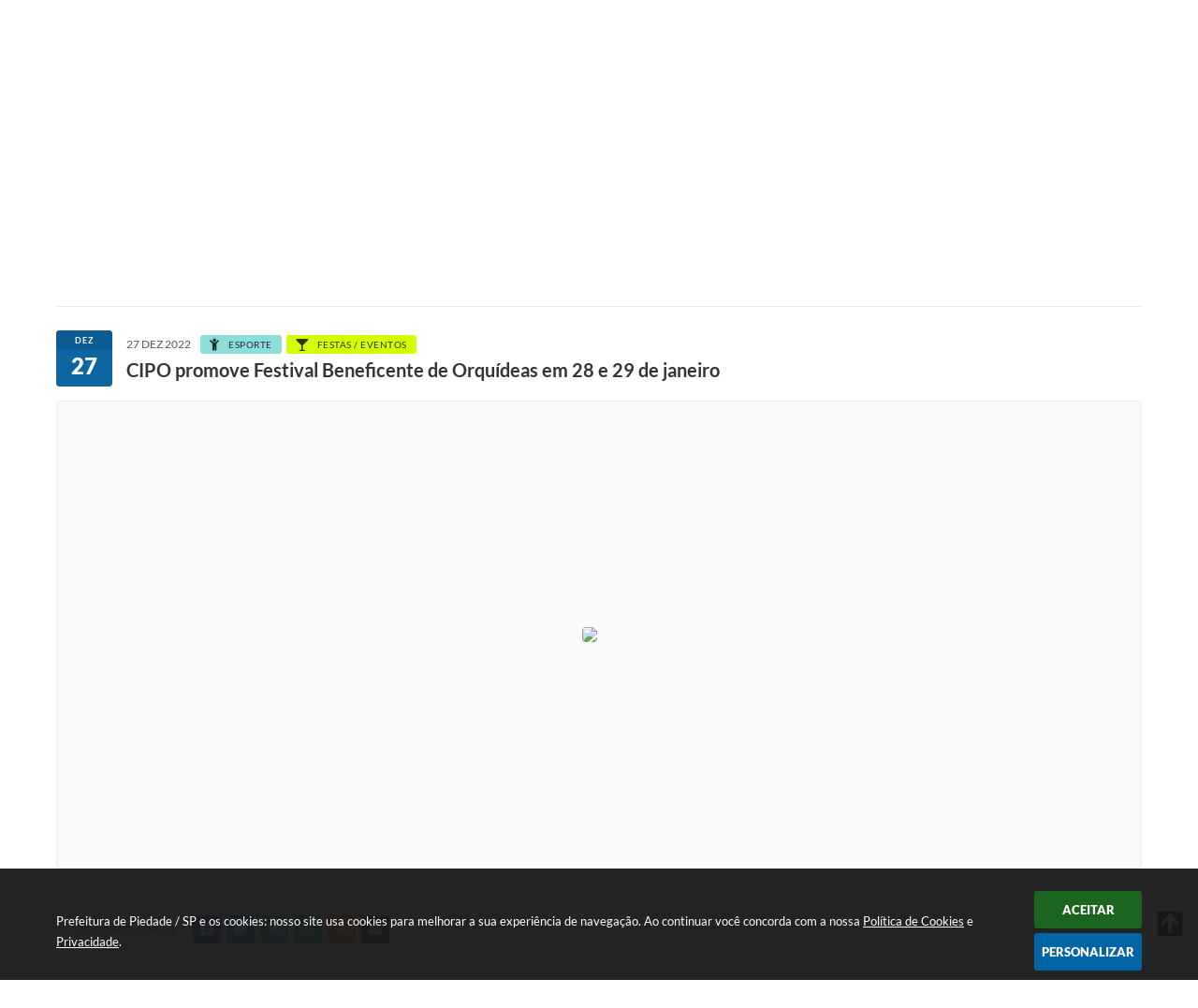

--- FILE ---
content_type: text/html; charset=utf-8
request_url: https://www.google.com/recaptcha/api2/anchor?ar=1&k=6Lcg5gwUAAAAAFTAwOeaiRgV05MYvrWdi1U8jIwI&co=aHR0cHM6Ly93d3cucGllZGFkZS5zcC5nb3YuYnI6NDQz&hl=en&v=PoyoqOPhxBO7pBk68S4YbpHZ&size=normal&anchor-ms=20000&execute-ms=30000&cb=jj941sgnkj7g
body_size: 49153
content:
<!DOCTYPE HTML><html dir="ltr" lang="en"><head><meta http-equiv="Content-Type" content="text/html; charset=UTF-8">
<meta http-equiv="X-UA-Compatible" content="IE=edge">
<title>reCAPTCHA</title>
<style type="text/css">
/* cyrillic-ext */
@font-face {
  font-family: 'Roboto';
  font-style: normal;
  font-weight: 400;
  font-stretch: 100%;
  src: url(//fonts.gstatic.com/s/roboto/v48/KFO7CnqEu92Fr1ME7kSn66aGLdTylUAMa3GUBHMdazTgWw.woff2) format('woff2');
  unicode-range: U+0460-052F, U+1C80-1C8A, U+20B4, U+2DE0-2DFF, U+A640-A69F, U+FE2E-FE2F;
}
/* cyrillic */
@font-face {
  font-family: 'Roboto';
  font-style: normal;
  font-weight: 400;
  font-stretch: 100%;
  src: url(//fonts.gstatic.com/s/roboto/v48/KFO7CnqEu92Fr1ME7kSn66aGLdTylUAMa3iUBHMdazTgWw.woff2) format('woff2');
  unicode-range: U+0301, U+0400-045F, U+0490-0491, U+04B0-04B1, U+2116;
}
/* greek-ext */
@font-face {
  font-family: 'Roboto';
  font-style: normal;
  font-weight: 400;
  font-stretch: 100%;
  src: url(//fonts.gstatic.com/s/roboto/v48/KFO7CnqEu92Fr1ME7kSn66aGLdTylUAMa3CUBHMdazTgWw.woff2) format('woff2');
  unicode-range: U+1F00-1FFF;
}
/* greek */
@font-face {
  font-family: 'Roboto';
  font-style: normal;
  font-weight: 400;
  font-stretch: 100%;
  src: url(//fonts.gstatic.com/s/roboto/v48/KFO7CnqEu92Fr1ME7kSn66aGLdTylUAMa3-UBHMdazTgWw.woff2) format('woff2');
  unicode-range: U+0370-0377, U+037A-037F, U+0384-038A, U+038C, U+038E-03A1, U+03A3-03FF;
}
/* math */
@font-face {
  font-family: 'Roboto';
  font-style: normal;
  font-weight: 400;
  font-stretch: 100%;
  src: url(//fonts.gstatic.com/s/roboto/v48/KFO7CnqEu92Fr1ME7kSn66aGLdTylUAMawCUBHMdazTgWw.woff2) format('woff2');
  unicode-range: U+0302-0303, U+0305, U+0307-0308, U+0310, U+0312, U+0315, U+031A, U+0326-0327, U+032C, U+032F-0330, U+0332-0333, U+0338, U+033A, U+0346, U+034D, U+0391-03A1, U+03A3-03A9, U+03B1-03C9, U+03D1, U+03D5-03D6, U+03F0-03F1, U+03F4-03F5, U+2016-2017, U+2034-2038, U+203C, U+2040, U+2043, U+2047, U+2050, U+2057, U+205F, U+2070-2071, U+2074-208E, U+2090-209C, U+20D0-20DC, U+20E1, U+20E5-20EF, U+2100-2112, U+2114-2115, U+2117-2121, U+2123-214F, U+2190, U+2192, U+2194-21AE, U+21B0-21E5, U+21F1-21F2, U+21F4-2211, U+2213-2214, U+2216-22FF, U+2308-230B, U+2310, U+2319, U+231C-2321, U+2336-237A, U+237C, U+2395, U+239B-23B7, U+23D0, U+23DC-23E1, U+2474-2475, U+25AF, U+25B3, U+25B7, U+25BD, U+25C1, U+25CA, U+25CC, U+25FB, U+266D-266F, U+27C0-27FF, U+2900-2AFF, U+2B0E-2B11, U+2B30-2B4C, U+2BFE, U+3030, U+FF5B, U+FF5D, U+1D400-1D7FF, U+1EE00-1EEFF;
}
/* symbols */
@font-face {
  font-family: 'Roboto';
  font-style: normal;
  font-weight: 400;
  font-stretch: 100%;
  src: url(//fonts.gstatic.com/s/roboto/v48/KFO7CnqEu92Fr1ME7kSn66aGLdTylUAMaxKUBHMdazTgWw.woff2) format('woff2');
  unicode-range: U+0001-000C, U+000E-001F, U+007F-009F, U+20DD-20E0, U+20E2-20E4, U+2150-218F, U+2190, U+2192, U+2194-2199, U+21AF, U+21E6-21F0, U+21F3, U+2218-2219, U+2299, U+22C4-22C6, U+2300-243F, U+2440-244A, U+2460-24FF, U+25A0-27BF, U+2800-28FF, U+2921-2922, U+2981, U+29BF, U+29EB, U+2B00-2BFF, U+4DC0-4DFF, U+FFF9-FFFB, U+10140-1018E, U+10190-1019C, U+101A0, U+101D0-101FD, U+102E0-102FB, U+10E60-10E7E, U+1D2C0-1D2D3, U+1D2E0-1D37F, U+1F000-1F0FF, U+1F100-1F1AD, U+1F1E6-1F1FF, U+1F30D-1F30F, U+1F315, U+1F31C, U+1F31E, U+1F320-1F32C, U+1F336, U+1F378, U+1F37D, U+1F382, U+1F393-1F39F, U+1F3A7-1F3A8, U+1F3AC-1F3AF, U+1F3C2, U+1F3C4-1F3C6, U+1F3CA-1F3CE, U+1F3D4-1F3E0, U+1F3ED, U+1F3F1-1F3F3, U+1F3F5-1F3F7, U+1F408, U+1F415, U+1F41F, U+1F426, U+1F43F, U+1F441-1F442, U+1F444, U+1F446-1F449, U+1F44C-1F44E, U+1F453, U+1F46A, U+1F47D, U+1F4A3, U+1F4B0, U+1F4B3, U+1F4B9, U+1F4BB, U+1F4BF, U+1F4C8-1F4CB, U+1F4D6, U+1F4DA, U+1F4DF, U+1F4E3-1F4E6, U+1F4EA-1F4ED, U+1F4F7, U+1F4F9-1F4FB, U+1F4FD-1F4FE, U+1F503, U+1F507-1F50B, U+1F50D, U+1F512-1F513, U+1F53E-1F54A, U+1F54F-1F5FA, U+1F610, U+1F650-1F67F, U+1F687, U+1F68D, U+1F691, U+1F694, U+1F698, U+1F6AD, U+1F6B2, U+1F6B9-1F6BA, U+1F6BC, U+1F6C6-1F6CF, U+1F6D3-1F6D7, U+1F6E0-1F6EA, U+1F6F0-1F6F3, U+1F6F7-1F6FC, U+1F700-1F7FF, U+1F800-1F80B, U+1F810-1F847, U+1F850-1F859, U+1F860-1F887, U+1F890-1F8AD, U+1F8B0-1F8BB, U+1F8C0-1F8C1, U+1F900-1F90B, U+1F93B, U+1F946, U+1F984, U+1F996, U+1F9E9, U+1FA00-1FA6F, U+1FA70-1FA7C, U+1FA80-1FA89, U+1FA8F-1FAC6, U+1FACE-1FADC, U+1FADF-1FAE9, U+1FAF0-1FAF8, U+1FB00-1FBFF;
}
/* vietnamese */
@font-face {
  font-family: 'Roboto';
  font-style: normal;
  font-weight: 400;
  font-stretch: 100%;
  src: url(//fonts.gstatic.com/s/roboto/v48/KFO7CnqEu92Fr1ME7kSn66aGLdTylUAMa3OUBHMdazTgWw.woff2) format('woff2');
  unicode-range: U+0102-0103, U+0110-0111, U+0128-0129, U+0168-0169, U+01A0-01A1, U+01AF-01B0, U+0300-0301, U+0303-0304, U+0308-0309, U+0323, U+0329, U+1EA0-1EF9, U+20AB;
}
/* latin-ext */
@font-face {
  font-family: 'Roboto';
  font-style: normal;
  font-weight: 400;
  font-stretch: 100%;
  src: url(//fonts.gstatic.com/s/roboto/v48/KFO7CnqEu92Fr1ME7kSn66aGLdTylUAMa3KUBHMdazTgWw.woff2) format('woff2');
  unicode-range: U+0100-02BA, U+02BD-02C5, U+02C7-02CC, U+02CE-02D7, U+02DD-02FF, U+0304, U+0308, U+0329, U+1D00-1DBF, U+1E00-1E9F, U+1EF2-1EFF, U+2020, U+20A0-20AB, U+20AD-20C0, U+2113, U+2C60-2C7F, U+A720-A7FF;
}
/* latin */
@font-face {
  font-family: 'Roboto';
  font-style: normal;
  font-weight: 400;
  font-stretch: 100%;
  src: url(//fonts.gstatic.com/s/roboto/v48/KFO7CnqEu92Fr1ME7kSn66aGLdTylUAMa3yUBHMdazQ.woff2) format('woff2');
  unicode-range: U+0000-00FF, U+0131, U+0152-0153, U+02BB-02BC, U+02C6, U+02DA, U+02DC, U+0304, U+0308, U+0329, U+2000-206F, U+20AC, U+2122, U+2191, U+2193, U+2212, U+2215, U+FEFF, U+FFFD;
}
/* cyrillic-ext */
@font-face {
  font-family: 'Roboto';
  font-style: normal;
  font-weight: 500;
  font-stretch: 100%;
  src: url(//fonts.gstatic.com/s/roboto/v48/KFO7CnqEu92Fr1ME7kSn66aGLdTylUAMa3GUBHMdazTgWw.woff2) format('woff2');
  unicode-range: U+0460-052F, U+1C80-1C8A, U+20B4, U+2DE0-2DFF, U+A640-A69F, U+FE2E-FE2F;
}
/* cyrillic */
@font-face {
  font-family: 'Roboto';
  font-style: normal;
  font-weight: 500;
  font-stretch: 100%;
  src: url(//fonts.gstatic.com/s/roboto/v48/KFO7CnqEu92Fr1ME7kSn66aGLdTylUAMa3iUBHMdazTgWw.woff2) format('woff2');
  unicode-range: U+0301, U+0400-045F, U+0490-0491, U+04B0-04B1, U+2116;
}
/* greek-ext */
@font-face {
  font-family: 'Roboto';
  font-style: normal;
  font-weight: 500;
  font-stretch: 100%;
  src: url(//fonts.gstatic.com/s/roboto/v48/KFO7CnqEu92Fr1ME7kSn66aGLdTylUAMa3CUBHMdazTgWw.woff2) format('woff2');
  unicode-range: U+1F00-1FFF;
}
/* greek */
@font-face {
  font-family: 'Roboto';
  font-style: normal;
  font-weight: 500;
  font-stretch: 100%;
  src: url(//fonts.gstatic.com/s/roboto/v48/KFO7CnqEu92Fr1ME7kSn66aGLdTylUAMa3-UBHMdazTgWw.woff2) format('woff2');
  unicode-range: U+0370-0377, U+037A-037F, U+0384-038A, U+038C, U+038E-03A1, U+03A3-03FF;
}
/* math */
@font-face {
  font-family: 'Roboto';
  font-style: normal;
  font-weight: 500;
  font-stretch: 100%;
  src: url(//fonts.gstatic.com/s/roboto/v48/KFO7CnqEu92Fr1ME7kSn66aGLdTylUAMawCUBHMdazTgWw.woff2) format('woff2');
  unicode-range: U+0302-0303, U+0305, U+0307-0308, U+0310, U+0312, U+0315, U+031A, U+0326-0327, U+032C, U+032F-0330, U+0332-0333, U+0338, U+033A, U+0346, U+034D, U+0391-03A1, U+03A3-03A9, U+03B1-03C9, U+03D1, U+03D5-03D6, U+03F0-03F1, U+03F4-03F5, U+2016-2017, U+2034-2038, U+203C, U+2040, U+2043, U+2047, U+2050, U+2057, U+205F, U+2070-2071, U+2074-208E, U+2090-209C, U+20D0-20DC, U+20E1, U+20E5-20EF, U+2100-2112, U+2114-2115, U+2117-2121, U+2123-214F, U+2190, U+2192, U+2194-21AE, U+21B0-21E5, U+21F1-21F2, U+21F4-2211, U+2213-2214, U+2216-22FF, U+2308-230B, U+2310, U+2319, U+231C-2321, U+2336-237A, U+237C, U+2395, U+239B-23B7, U+23D0, U+23DC-23E1, U+2474-2475, U+25AF, U+25B3, U+25B7, U+25BD, U+25C1, U+25CA, U+25CC, U+25FB, U+266D-266F, U+27C0-27FF, U+2900-2AFF, U+2B0E-2B11, U+2B30-2B4C, U+2BFE, U+3030, U+FF5B, U+FF5D, U+1D400-1D7FF, U+1EE00-1EEFF;
}
/* symbols */
@font-face {
  font-family: 'Roboto';
  font-style: normal;
  font-weight: 500;
  font-stretch: 100%;
  src: url(//fonts.gstatic.com/s/roboto/v48/KFO7CnqEu92Fr1ME7kSn66aGLdTylUAMaxKUBHMdazTgWw.woff2) format('woff2');
  unicode-range: U+0001-000C, U+000E-001F, U+007F-009F, U+20DD-20E0, U+20E2-20E4, U+2150-218F, U+2190, U+2192, U+2194-2199, U+21AF, U+21E6-21F0, U+21F3, U+2218-2219, U+2299, U+22C4-22C6, U+2300-243F, U+2440-244A, U+2460-24FF, U+25A0-27BF, U+2800-28FF, U+2921-2922, U+2981, U+29BF, U+29EB, U+2B00-2BFF, U+4DC0-4DFF, U+FFF9-FFFB, U+10140-1018E, U+10190-1019C, U+101A0, U+101D0-101FD, U+102E0-102FB, U+10E60-10E7E, U+1D2C0-1D2D3, U+1D2E0-1D37F, U+1F000-1F0FF, U+1F100-1F1AD, U+1F1E6-1F1FF, U+1F30D-1F30F, U+1F315, U+1F31C, U+1F31E, U+1F320-1F32C, U+1F336, U+1F378, U+1F37D, U+1F382, U+1F393-1F39F, U+1F3A7-1F3A8, U+1F3AC-1F3AF, U+1F3C2, U+1F3C4-1F3C6, U+1F3CA-1F3CE, U+1F3D4-1F3E0, U+1F3ED, U+1F3F1-1F3F3, U+1F3F5-1F3F7, U+1F408, U+1F415, U+1F41F, U+1F426, U+1F43F, U+1F441-1F442, U+1F444, U+1F446-1F449, U+1F44C-1F44E, U+1F453, U+1F46A, U+1F47D, U+1F4A3, U+1F4B0, U+1F4B3, U+1F4B9, U+1F4BB, U+1F4BF, U+1F4C8-1F4CB, U+1F4D6, U+1F4DA, U+1F4DF, U+1F4E3-1F4E6, U+1F4EA-1F4ED, U+1F4F7, U+1F4F9-1F4FB, U+1F4FD-1F4FE, U+1F503, U+1F507-1F50B, U+1F50D, U+1F512-1F513, U+1F53E-1F54A, U+1F54F-1F5FA, U+1F610, U+1F650-1F67F, U+1F687, U+1F68D, U+1F691, U+1F694, U+1F698, U+1F6AD, U+1F6B2, U+1F6B9-1F6BA, U+1F6BC, U+1F6C6-1F6CF, U+1F6D3-1F6D7, U+1F6E0-1F6EA, U+1F6F0-1F6F3, U+1F6F7-1F6FC, U+1F700-1F7FF, U+1F800-1F80B, U+1F810-1F847, U+1F850-1F859, U+1F860-1F887, U+1F890-1F8AD, U+1F8B0-1F8BB, U+1F8C0-1F8C1, U+1F900-1F90B, U+1F93B, U+1F946, U+1F984, U+1F996, U+1F9E9, U+1FA00-1FA6F, U+1FA70-1FA7C, U+1FA80-1FA89, U+1FA8F-1FAC6, U+1FACE-1FADC, U+1FADF-1FAE9, U+1FAF0-1FAF8, U+1FB00-1FBFF;
}
/* vietnamese */
@font-face {
  font-family: 'Roboto';
  font-style: normal;
  font-weight: 500;
  font-stretch: 100%;
  src: url(//fonts.gstatic.com/s/roboto/v48/KFO7CnqEu92Fr1ME7kSn66aGLdTylUAMa3OUBHMdazTgWw.woff2) format('woff2');
  unicode-range: U+0102-0103, U+0110-0111, U+0128-0129, U+0168-0169, U+01A0-01A1, U+01AF-01B0, U+0300-0301, U+0303-0304, U+0308-0309, U+0323, U+0329, U+1EA0-1EF9, U+20AB;
}
/* latin-ext */
@font-face {
  font-family: 'Roboto';
  font-style: normal;
  font-weight: 500;
  font-stretch: 100%;
  src: url(//fonts.gstatic.com/s/roboto/v48/KFO7CnqEu92Fr1ME7kSn66aGLdTylUAMa3KUBHMdazTgWw.woff2) format('woff2');
  unicode-range: U+0100-02BA, U+02BD-02C5, U+02C7-02CC, U+02CE-02D7, U+02DD-02FF, U+0304, U+0308, U+0329, U+1D00-1DBF, U+1E00-1E9F, U+1EF2-1EFF, U+2020, U+20A0-20AB, U+20AD-20C0, U+2113, U+2C60-2C7F, U+A720-A7FF;
}
/* latin */
@font-face {
  font-family: 'Roboto';
  font-style: normal;
  font-weight: 500;
  font-stretch: 100%;
  src: url(//fonts.gstatic.com/s/roboto/v48/KFO7CnqEu92Fr1ME7kSn66aGLdTylUAMa3yUBHMdazQ.woff2) format('woff2');
  unicode-range: U+0000-00FF, U+0131, U+0152-0153, U+02BB-02BC, U+02C6, U+02DA, U+02DC, U+0304, U+0308, U+0329, U+2000-206F, U+20AC, U+2122, U+2191, U+2193, U+2212, U+2215, U+FEFF, U+FFFD;
}
/* cyrillic-ext */
@font-face {
  font-family: 'Roboto';
  font-style: normal;
  font-weight: 900;
  font-stretch: 100%;
  src: url(//fonts.gstatic.com/s/roboto/v48/KFO7CnqEu92Fr1ME7kSn66aGLdTylUAMa3GUBHMdazTgWw.woff2) format('woff2');
  unicode-range: U+0460-052F, U+1C80-1C8A, U+20B4, U+2DE0-2DFF, U+A640-A69F, U+FE2E-FE2F;
}
/* cyrillic */
@font-face {
  font-family: 'Roboto';
  font-style: normal;
  font-weight: 900;
  font-stretch: 100%;
  src: url(//fonts.gstatic.com/s/roboto/v48/KFO7CnqEu92Fr1ME7kSn66aGLdTylUAMa3iUBHMdazTgWw.woff2) format('woff2');
  unicode-range: U+0301, U+0400-045F, U+0490-0491, U+04B0-04B1, U+2116;
}
/* greek-ext */
@font-face {
  font-family: 'Roboto';
  font-style: normal;
  font-weight: 900;
  font-stretch: 100%;
  src: url(//fonts.gstatic.com/s/roboto/v48/KFO7CnqEu92Fr1ME7kSn66aGLdTylUAMa3CUBHMdazTgWw.woff2) format('woff2');
  unicode-range: U+1F00-1FFF;
}
/* greek */
@font-face {
  font-family: 'Roboto';
  font-style: normal;
  font-weight: 900;
  font-stretch: 100%;
  src: url(//fonts.gstatic.com/s/roboto/v48/KFO7CnqEu92Fr1ME7kSn66aGLdTylUAMa3-UBHMdazTgWw.woff2) format('woff2');
  unicode-range: U+0370-0377, U+037A-037F, U+0384-038A, U+038C, U+038E-03A1, U+03A3-03FF;
}
/* math */
@font-face {
  font-family: 'Roboto';
  font-style: normal;
  font-weight: 900;
  font-stretch: 100%;
  src: url(//fonts.gstatic.com/s/roboto/v48/KFO7CnqEu92Fr1ME7kSn66aGLdTylUAMawCUBHMdazTgWw.woff2) format('woff2');
  unicode-range: U+0302-0303, U+0305, U+0307-0308, U+0310, U+0312, U+0315, U+031A, U+0326-0327, U+032C, U+032F-0330, U+0332-0333, U+0338, U+033A, U+0346, U+034D, U+0391-03A1, U+03A3-03A9, U+03B1-03C9, U+03D1, U+03D5-03D6, U+03F0-03F1, U+03F4-03F5, U+2016-2017, U+2034-2038, U+203C, U+2040, U+2043, U+2047, U+2050, U+2057, U+205F, U+2070-2071, U+2074-208E, U+2090-209C, U+20D0-20DC, U+20E1, U+20E5-20EF, U+2100-2112, U+2114-2115, U+2117-2121, U+2123-214F, U+2190, U+2192, U+2194-21AE, U+21B0-21E5, U+21F1-21F2, U+21F4-2211, U+2213-2214, U+2216-22FF, U+2308-230B, U+2310, U+2319, U+231C-2321, U+2336-237A, U+237C, U+2395, U+239B-23B7, U+23D0, U+23DC-23E1, U+2474-2475, U+25AF, U+25B3, U+25B7, U+25BD, U+25C1, U+25CA, U+25CC, U+25FB, U+266D-266F, U+27C0-27FF, U+2900-2AFF, U+2B0E-2B11, U+2B30-2B4C, U+2BFE, U+3030, U+FF5B, U+FF5D, U+1D400-1D7FF, U+1EE00-1EEFF;
}
/* symbols */
@font-face {
  font-family: 'Roboto';
  font-style: normal;
  font-weight: 900;
  font-stretch: 100%;
  src: url(//fonts.gstatic.com/s/roboto/v48/KFO7CnqEu92Fr1ME7kSn66aGLdTylUAMaxKUBHMdazTgWw.woff2) format('woff2');
  unicode-range: U+0001-000C, U+000E-001F, U+007F-009F, U+20DD-20E0, U+20E2-20E4, U+2150-218F, U+2190, U+2192, U+2194-2199, U+21AF, U+21E6-21F0, U+21F3, U+2218-2219, U+2299, U+22C4-22C6, U+2300-243F, U+2440-244A, U+2460-24FF, U+25A0-27BF, U+2800-28FF, U+2921-2922, U+2981, U+29BF, U+29EB, U+2B00-2BFF, U+4DC0-4DFF, U+FFF9-FFFB, U+10140-1018E, U+10190-1019C, U+101A0, U+101D0-101FD, U+102E0-102FB, U+10E60-10E7E, U+1D2C0-1D2D3, U+1D2E0-1D37F, U+1F000-1F0FF, U+1F100-1F1AD, U+1F1E6-1F1FF, U+1F30D-1F30F, U+1F315, U+1F31C, U+1F31E, U+1F320-1F32C, U+1F336, U+1F378, U+1F37D, U+1F382, U+1F393-1F39F, U+1F3A7-1F3A8, U+1F3AC-1F3AF, U+1F3C2, U+1F3C4-1F3C6, U+1F3CA-1F3CE, U+1F3D4-1F3E0, U+1F3ED, U+1F3F1-1F3F3, U+1F3F5-1F3F7, U+1F408, U+1F415, U+1F41F, U+1F426, U+1F43F, U+1F441-1F442, U+1F444, U+1F446-1F449, U+1F44C-1F44E, U+1F453, U+1F46A, U+1F47D, U+1F4A3, U+1F4B0, U+1F4B3, U+1F4B9, U+1F4BB, U+1F4BF, U+1F4C8-1F4CB, U+1F4D6, U+1F4DA, U+1F4DF, U+1F4E3-1F4E6, U+1F4EA-1F4ED, U+1F4F7, U+1F4F9-1F4FB, U+1F4FD-1F4FE, U+1F503, U+1F507-1F50B, U+1F50D, U+1F512-1F513, U+1F53E-1F54A, U+1F54F-1F5FA, U+1F610, U+1F650-1F67F, U+1F687, U+1F68D, U+1F691, U+1F694, U+1F698, U+1F6AD, U+1F6B2, U+1F6B9-1F6BA, U+1F6BC, U+1F6C6-1F6CF, U+1F6D3-1F6D7, U+1F6E0-1F6EA, U+1F6F0-1F6F3, U+1F6F7-1F6FC, U+1F700-1F7FF, U+1F800-1F80B, U+1F810-1F847, U+1F850-1F859, U+1F860-1F887, U+1F890-1F8AD, U+1F8B0-1F8BB, U+1F8C0-1F8C1, U+1F900-1F90B, U+1F93B, U+1F946, U+1F984, U+1F996, U+1F9E9, U+1FA00-1FA6F, U+1FA70-1FA7C, U+1FA80-1FA89, U+1FA8F-1FAC6, U+1FACE-1FADC, U+1FADF-1FAE9, U+1FAF0-1FAF8, U+1FB00-1FBFF;
}
/* vietnamese */
@font-face {
  font-family: 'Roboto';
  font-style: normal;
  font-weight: 900;
  font-stretch: 100%;
  src: url(//fonts.gstatic.com/s/roboto/v48/KFO7CnqEu92Fr1ME7kSn66aGLdTylUAMa3OUBHMdazTgWw.woff2) format('woff2');
  unicode-range: U+0102-0103, U+0110-0111, U+0128-0129, U+0168-0169, U+01A0-01A1, U+01AF-01B0, U+0300-0301, U+0303-0304, U+0308-0309, U+0323, U+0329, U+1EA0-1EF9, U+20AB;
}
/* latin-ext */
@font-face {
  font-family: 'Roboto';
  font-style: normal;
  font-weight: 900;
  font-stretch: 100%;
  src: url(//fonts.gstatic.com/s/roboto/v48/KFO7CnqEu92Fr1ME7kSn66aGLdTylUAMa3KUBHMdazTgWw.woff2) format('woff2');
  unicode-range: U+0100-02BA, U+02BD-02C5, U+02C7-02CC, U+02CE-02D7, U+02DD-02FF, U+0304, U+0308, U+0329, U+1D00-1DBF, U+1E00-1E9F, U+1EF2-1EFF, U+2020, U+20A0-20AB, U+20AD-20C0, U+2113, U+2C60-2C7F, U+A720-A7FF;
}
/* latin */
@font-face {
  font-family: 'Roboto';
  font-style: normal;
  font-weight: 900;
  font-stretch: 100%;
  src: url(//fonts.gstatic.com/s/roboto/v48/KFO7CnqEu92Fr1ME7kSn66aGLdTylUAMa3yUBHMdazQ.woff2) format('woff2');
  unicode-range: U+0000-00FF, U+0131, U+0152-0153, U+02BB-02BC, U+02C6, U+02DA, U+02DC, U+0304, U+0308, U+0329, U+2000-206F, U+20AC, U+2122, U+2191, U+2193, U+2212, U+2215, U+FEFF, U+FFFD;
}

</style>
<link rel="stylesheet" type="text/css" href="https://www.gstatic.com/recaptcha/releases/PoyoqOPhxBO7pBk68S4YbpHZ/styles__ltr.css">
<script nonce="isQ0Xut8aQMEdle8J_VLXQ" type="text/javascript">window['__recaptcha_api'] = 'https://www.google.com/recaptcha/api2/';</script>
<script type="text/javascript" src="https://www.gstatic.com/recaptcha/releases/PoyoqOPhxBO7pBk68S4YbpHZ/recaptcha__en.js" nonce="isQ0Xut8aQMEdle8J_VLXQ">
      
    </script></head>
<body><div id="rc-anchor-alert" class="rc-anchor-alert"></div>
<input type="hidden" id="recaptcha-token" value="[base64]">
<script type="text/javascript" nonce="isQ0Xut8aQMEdle8J_VLXQ">
      recaptcha.anchor.Main.init("[\x22ainput\x22,[\x22bgdata\x22,\x22\x22,\[base64]/[base64]/[base64]/[base64]/[base64]/UltsKytdPUU6KEU8MjA0OD9SW2wrK109RT4+NnwxOTI6KChFJjY0NTEyKT09NTUyOTYmJk0rMTxjLmxlbmd0aCYmKGMuY2hhckNvZGVBdChNKzEpJjY0NTEyKT09NTYzMjA/[base64]/[base64]/[base64]/[base64]/[base64]/[base64]/[base64]\x22,\[base64]\x22,\x22KcOWe8KgYMKCdsOjChxLW8OBw7TDtMOowqzCpcKHbXxibMKAeW1PwrDDtMKvwrPCjMKvF8OPGCV8VAYQc3tSacOQUMKZwqDCpsKWwqgEw5TCqMOtw6tBfcOeUcOZbsOdw5wkw5/ChMOYwpbDsMOswoUpJUPCgFbChcORZlPCp8K1w7LDpybDr3vCp8K6wo1KDcOvXMOCw7PCnybDijx5wo/DqsKrUcO9w5bDrsOBw7R1GsOtw5rDjcOcN8KmwpNQdMKAVyvDk8Kqw6rCsScSw4PDlMKTaHTDm2XDs8Kiw790w4otGsKRw550asOtdyzCvMK/FCvCmnbDiwxzcMOKTVnDk1zCow/ClXPCoWjCk2oGd8KTQsKrwpPDmMKlwqDDuBvDimrColDClsKCw70dPC/DuyLCjC/[base64]/OMKKw7PCh8OcwqvDoxsswrvCkHJTwq4Iw5xGw7rDmMO1wq4jS8KaI1wgfAfClx5rw5NUBHV0w4zCrcKNw47CskQow4zDl8OFATnClcOYw6vDusOpwo/CnWrDssKdRMOzHcKFwpTCtsKww5vCl8Kzw5nCqsK/woFLRjUCwoHDtFbCsypwU8KScsKwwprCicOIw7QIwoLCk8KOw6MbQhNnESZ3woVTw47DpsOpfMKEEw3CjcKFwr7DnsObLMOBX8OeFMKPesK8aAbDlBjCqwfDkE3CksOkNQzDhm3DhcK9w4ESwoLDiQNIwr/DsMOXb8KVflFDUk0nw4pPU8KNwp7DpmVTEMKZwoAjw7giDXzCqWdfe1kRADvCkkFXahjDnnfDtnJ5w6zDrEF+w5DCnMK6d2FgwpXCmsKaw6dSw6dHw7JeQcO5wonCgQTDqF/CjltFw4bDv27DucKTwqofwqASAMKywozCucOtwqBHw5stw4nDmDrCsiISYDHCu8KSw7TCtsKgHcKdw4zDvX7DqMOeTcK7Mm0/w7vCgMO+BHt9R8KnWho2wpN4wqEvwqI7bMO/OwnCp8KJw60UZcKxdjg6w5kdwq/Clyt5LMOVJXLCg8K7LnLClcOGORhQwrpaw5RaWcKcw47CisOCDsO/Vw0rw7zDrcOvwq0GNsKhwp4Jw7vDhQhCccOOXj3DiMOKXS7DtXXCsm7Dv8KBwo/CkcKFOAjCkMOZDiEgwr99IDtzw5opcmrCvUDDtwlyA8Ogb8K9w5jDgWnDnMO6w6jDoUXDgX/DqGjDocKOwo1Tw7suNXInFMKjwr/[base64]/Dm8ONAAQZPxrDpsKxwrksLGTCssO9NgjCtzbDkMKpLMK8OMKcBsOYw6JJwp3DoEDCohDDsQVlwqTDtsKieQ4xw5UrIMKQQcOQwqcsOsOgGRxTfkgewrpqOFjCvXHDocK1VmPCuMOsw4LDmcKEKx0pwqfClMOfw77CmF/Dtx0+PRJtfsO3HsOHKsK4dMKcwoRCwqnCjcOPccKLIVPDmXEhwpsqdMKaw5rDvMOXwqV0wppHMFDCt2LCqD/[base64]/[base64]/G0DDncOCw7DCq8O9w4R1wptmfm7DiSDChRzCgcO2w7/CjCsHXsKHwqDDilBdAGnCtDctwo5GBsKoTXdpRE7DqGZFw4VrwoHDiCPDv2ckwqFwCzjCk1LCgMO2wrBwVlPDp8K0wpDCicOPw7s6X8ORXj/DusOBMThLw4UdayFkZMOqLMKCRnzDsjxkaEvCsC5Tw7VMZlTDnMO9cMOhwofDjXDCjMOpw5/CocKBJBouwrjCg8KvwqFnw6VdLsK2PMOGR8ORw4h2worDpTjCiMO0AzrChHHCrsKtOEbDl8OTYMKtw4nCicO0w6wmw6VDPXjDg8O5ZzoMw47DilfCuGXCn14xD3Jhwp/DvAo3D1zDvHDDosO8cwtEw6BQKSoXL8KOVcObFWHClUfDi8O4w7IpwqZgV1Epw4Mww53DpQXCszFBLcOgGCQmwphPZ8KBI8Onw6rChjZMwrZtw5TChVTCi3fDqMO+ElbDmD/Ds3BFw6ARdwTDoMK6wrckN8OLw53DnivChXrDhkQuWsOXcsODbMOJBQI+BXlWwqYkworDsxctGsOLw6/[base64]/CigPChkDCrcOFw4IcfsOSWGZQwq1BBcOFMCICw5vCqcKZwrrCu8Kww5FQWsOvwrDCkjXDgsOtA8OiIWbDoMOPLjbCgcK6w4tiwrLCv8OXwqUvOmTCkcKDVWE2w4LCiDVDw4LDsRtZLHlgw5J7wopmUsO9PU/Cj3fDkcOZw4vDsRpbw73CmsKFwpnDpcKEaMORdTHCpcK+wp7DgMONw7pAw6TCoWE5KFdRwoDCvsKeAClnD8KZw4MYfl/Cn8KwFh/Cmh9swp0Rw5REw7Z0SwI4wr7CtcK1ExXCoQo8wqHDoTFRYMONw4jDgsKQwp9Sw6N2esO5BE3CnAHDik4ZEMKgwq4Nw4DDmCl9w5tuTcKow6XDusKOED3DpXdawozCq0dgwqtyalrCv3zCnMKOw6nCnmDCn2/DhA1mbMOmwpTClcKEw7XCqwkdw4rDtMO4WT7CusOYw6rClcObUBJRwozCkgc4Plc7w5vDgcOIwrjCn0BMJ3XDix/Dk8KaDsKeOVQlw6/Di8KVKsKSw4Ujwq0+w6vCrUTDrXgZYl3DmMKcJcOvw7waw5/CtmfDo2BOwpLCrX7CvsOPPX4+FQBONU7Dr0chwoDDs1DCqsO7w5bDnErDksOgVcOVwovCrcOTEsOuBwXDsjQUc8OWQmLCuMK1b8KaGcOrw7LDncOMw4gtw4TColTDhCF3dVAcckPDrxnDo8OSQcONw6DCksKcwqDCi8OQwrlyV14NJxolX3YCZ8OqwpTChxXDi0Y/[base64]/[base64]/DkFLCvcKtwqDClUnCv8K6KUBhwoEVw702csKnwoJMT8OPw7LClA/DkkfCkAY/[base64]/DkMKzw5Zfwp3DjhrCuTIawrPCvMKYwqrCmQQKw5zCoEXDjsKOSsKJwq3DmMOGworDrnccw5h3wpLCssOyNcKKwpbCgCEUJTByGcKrwrgRWQ9/w5tTNsK/wrLCjcOLNlbDiMOrX8KKRsK/GkoewqLCgsKYT13DkcKmB0TCrcKcYMKlwoslbhrChMK4wpHDtsOeWsK6w6YYw54nXggIZlFFw77CvMOVQ11zG8Ofw7jCo8OEw7xLwobDjF5CGcKcw4B+CTDCqsK0wr/Dq3HDuQrDk8KHwqRiXwUqw5Imw5TCjsKawohYwrrDtwwDwqvCkcOWJHl3wr5ow68Iw5cowqYfE8Ovw5M6RGA/RG3CsEYDTlR9wonCi09gEVvDjw3DlcKAOsOqC3TCnGV9FsKWwrDCsR07w5nCsA/[base64]/CsEJXXGMlw7TDqcO+w5t0wpd8w5LDjsKYXinDoMKWwrgmwo8LScOAcS7CvcOmwqXCiMO6wqDDh0ANw73DpDkvwqVTcAHCr8OJDQNGfgI6NcOgYMOsBS5UJMKvwr7Dm1V+wrkMAkrCi0gEw7vCo1bDmMKGITpiw7LChVtZwqHCgi9FZj3DpC/[base64]/DksO7w6YgCjlQTsKdPWpIw6N5WsOCwo/CucOGB8K/w7PDnsK/wrvCgCQzwpNlwoBcw6XCnsO0H0rDnmPDuMKaSR1Pwo9twoshBsKcU0Qdw4TCtMKbw606d1sQT8KQH8KmVcKHYh86w71HwqdKacKpSsOgIcODecO3w6Rzw7/CjcK8w6DCiWk/OsKPw5cPw7bDk8KEwrA/wqlQKU9DEMO/[base64]/wqfCqMOUw5kgw7pgDcOjwqFaRsOgZsOmw4DDpjkzwrbDvcOwbMOCwot1D3I+wrRXwqrCj8Obwp3DpjPCmsO1MxLDvMOHw5LDqWYQwpVIwolCCcKTw4UOwpLCmSgPcBxHwrDDvEfChUIdwoAAwr/DssOZLcKJwrArw5pRaMOjw4JYwr1mw6LDhQ3CmcKKwoFxLgpXw7RoGVvDrWPDs3RYDiE6w6VRM0VawpETIcO9bMKjwoHDsWXDkcKWwp3DkMKMwpAleHbCrhtiwqUdYMKFwqPDqS1kWkfDmsKgNcOfdTkBw5DDrmHCmXcdwrkGw7/DhsORaxAqAnpif8OfUMKNXsKkw67Ch8Opwr8dwrshUlHCucOEOAolwqDDtMKqRixva8OlEm7CiUYNw7EmI8OEwq4Wwr9xHltKFVwewrMPM8K/w53DhQcpWhbCn8K6TmrCpMOIw7VIJzZTBkzDpzXCqsKxw63Dj8KWAcOpw4lVw5XCicK1fsObdMOoXmFmw7kNDsOlwoBHw73CpG3DpsK9AcKdwonCp0bDgz/CgsKRWSdDwpZDLi/Cjn3ChAbChcKwUzNtwoDDinXCn8Ohw4rDisKRAQUBUMONwprCjw7DhMKnCW18w5ADwqvDm3DDrCR/E8Kjw4nCqMOjGGfDvsKaBhXDrsOMaTbClsOvf3vCp20PNMKWZMOLwpjCjMKEwoLCq1bDhsK3wphQRsO9wqVfwpHCr1bCqATDqMKXBijCvhvChMOrcXrDrsO6w7HCr0tbEMOHfwHDkMOWRsOJY8Khw5EZwq8uwo3CkMKZwqbClcKTwqAEw4/DjMOUwpTDp3bDsgNmGSJXaDUEw4FgI8O4w6VBw7vClEALJU7CoWhVw6UXwp9Kw6rDuxLDmnccw7XDrGMwwpzCgD3DkTMawqEHw4gqw5Y/[base64]/[base64]/w5Mvw4Arw41xXxAGwofCrMKOw53DrU4Kw5Jfw4Qmw68mw47Cl0TCmlfDuMKuSFLCmcOjcXHDt8KGanfDp8OgRVNVfXpFwpzDnxtBwpI/w7Y1w5Alw7AXSgvCpjkoE8O7wrrCt8OXXMOqYQzDvQIRw4MtwofDt8OlbFkDwoPDq8KaBEHDqcKiw4PCoWbDq8KOwpwIMsOKw5RHYBLDmcKXwoPDtjDCrDPCl8OmRH/[base64]/CjXl7VcO7aRNHwonDij07w5kzSsK9wqbChMK1P8Odw5rCvHPDuXQAwrllwovDqMOYwrJmGsK0w5bDlcKSw7o3JsKyU8O4MkTCjz/CrMKew6VpSMO2PcKcw4MSAcKow7vCsV8gw4HDl3/DgQQDFyFMw48OZMK/w6bDoVXDlsKWwofDkwwgHcOTRcKmHXDDoGbCjx4oISrDn01KK8ORFi/DusOpwrtpPHHCpl/Djy7CusOyFcKII8OXw43DvcOCw7l1DkI1wqrCtsOYGMOkIAQ+wogcw6zDtCcHw6PCgcKwwqHCosODw5IRFgFuJ8ORf8KYwozCocKtJSzDgsKSw6oddsKowrlww5oYw6vCisO5LsKOJ092VMKUbxbCu8OMLG1ZwpUZwoBATsOITcKneQlsw5tHw7/CncKyTQHDucKNwpHDiXZ7A8OIRkRZMsOKNjvCk8K6WsKMY8KuC1/CmibCjMK2fgE2ZFdEwqQdMwh1w6vDgwbCqS/ClBLClDozMcOoGCs9w450wp7CvcKzw4jDh8OuWj1Swq/DoSZKw4kPRjoEazbCmBjCqX/CscKKwo44w53ChsOGw71BFQQlV8O9w4DCkirDlV/CvcOBZsKNwo7CjCXCuMK+PcKrw7QVAAUVV8OEwq98Gw3DkMKmP8ODw4nCoWBuVDzDtih2wp9Hw7PDnjXCiSFFwobDkMKkw7skwrDCu0o8JcOtbBkZwoZJJsK2ZwbCu8KIYw/Dnlw7wrJnR8KmeMO0w65KTcKqYw7DvFJ3wpgHwrhwVgR1UsK5acK2wrxnQcKuS8OOXV0wworDkhvDp8KfwopOJjgyMxRAw4PDqcO2w5LDhcOcWmTDnE5uacKnw7E/fMObw4HCpxIiw5jCksKCEg5awq0Uf8KtJsOfwrZxNgjDlSRAd8OeHhXCrcKDLcKvY13DtV/DuMK3eSdYw7Rrw6rCki3Dm0vCvTLCp8KIwqzCsMKRFsOlw594DcOtw6AdwplSbcOeTBzCmTx8w53DnsOPwrDDgTrCpQvCixdHbcOjYsKJVC/Dk8Ocw541w60mXgDDjQvClcKTwpzCo8Kswp3DpMK9wpDCj3/DiyVdFijCp3FJw6LDoMOMJGYYKQp9w6TCt8OEw5wzRcO1QsOtUF0awovDtMOdwoXCn8KDcDfChsKjw7t0w6bDsi8wCMKDw71iATrDrcODO8OEFlLCqF4BdWNLXsOWesKNwqMEVsOWwovDj1NRwoLCn8KGw6XCh8Kqw6LCl8KpXMOEbMObw5BaZ8KHw71KNcKlw5/[base64]/NcOaw5JQNHDCkkzCpHMmwrXDoj7DplLClsKwUcOXwqNvwpXCjFfDoVrDpcKsBnTDpsOuRsKfw7rDnDdHEHTChsO1cEHCv1Ruw7jDscKUXn/DlcOpwrwcwo4pOsKnJsKHamnCoFzDlyMHw7V4eGvCgMOPw47Cg8ODw7HCnMKIw4UYw7FVwozChMOowpnCgcOUw4UuwoXCmhLCoUV6w5fDkcO3w7HDicOpwpLDmMKyOWrCkcK2YHQJK8KiFsKiBDvDusK4w7AFw7/CtMOQw5XDtjdfDMKvF8Kkwq7Ch8O5M1PClB1Dw7PDm8KTwqTDp8Kuwqo7w5Eow6HDmsKIw4jDkcKcQMKFcSbDrsKCIcKQX2PDo8OkM2fCmsOfGDTCnsKoU8OfasOLwrAhw7oIwp9kwrfDpBLCrMOFTcKRw6DDuwzDmQsxExfCkXESe1HDgSTDlGbDuS/CmMK/w5B0w5TCpsOJwp8ww4h8Q3gbwqkrMsOdZMOqNcKhwp4Zw401w5/[base64]/DuyLDuXdowq/CnHDDm0pmwrgUwrvCtgrDnMK2w4BhCgw1PcKdw43ChsOxw7PDgsOEwoLCkFkJTMO+w5xSw4XDgMKOD3YmwrvCk00tRcKlw73CocKYI8OEwrY/AcKPDsOtRFNbw6wkLsO2w7LDnSLCiMOrbhUjbhwbw5HCuz4JwrXDvTBURcKmwo9GTsKPw6bDk0jCkcO1w7fDsV5FODPDs8KeHwLDk04EehzDmsO7w5DDh8OBwrDDuxHCtsKQACfCkMKpwo4aw5fDsExTw6U5QsK+IcKWw6/DuMKmZR59w7nDolUUdGMhesKmw55lVcO3wpXCmmzDrR1fd8OuPETCj8KzwqnCtcKUw6PDiRhcIDtxcy1bMMKAw5phX2DCi8KWLMKHQQbDkAvDpAXDlMO2w5rCvXTDrMOCw6HDs8OoHMOWLcOyMU7CqT8EbcKjw4jDtMKHwrfDvcKvwqJYwph3w5rDq8K/[base64]/wobDvMOIZCjCii/DsVvDvcODG8OaM8OfV8OIwo8tM8OLwqDCnMK1eXbCiRYNwoLCvnRwwqd0w53DvcKew4Y3BcOtwoXDv1DDqz3DkcOTJBwgIMOcw7TDjsK1P0Fyw4rCvcKzwpptMMO7wrbDul1UwrbDuygvwqrCiCllwpEIHsOlwqp/w4w2T8OxZjvCoxVgUcKjwqjCt8OQw6jCuMOjw4dgbAnDn8Oiwr/CmWhSPsOcwrNTe8OHw5xpa8Oaw5LDuhlbw4RXwqbCvA1jc8Ojwp3Do8OmLcK9woDDtsOgcsOuw4/DiXJVAk8cVhDCjsOdw5JIF8OSNAR7w4zDs13Dnh7DpXEIccK/w7krRcO2wq0Sw7bDtMORKWHDvcKMVGTDvE3DjcOELcOMw5zDlkEPwpXDmcKtw6bDnMKww6PCvV46AMO1I1Vtw7/CtsK5woTDvsOJwofDrsKGwpswwptBS8Kpw5jCsR0SQSgnw4glesKTwpjDiMKrwqpowrfCl8OiMsOswozCm8KDeifCn8Kuwp0Qw6glw4Z2cl8WwolRYEEGd8OiNlnCtQc4PV9Ww57DmcOwLsO8BcOaw71ZwpZnw6vCv8OrwpjCn8K1BDfDmG/DtS1seRnCg8O7wqkbeygQw7HDnl95wofCoMK0CMO2wqoNwpFUwodVwol1wrHDmW/ClknDiDfDjjXCtDNVPcOZL8KveEDCqgHDrRo+D8KvwqnCtMKMw5c5TcOXLsOhwrrCksK0BEfDmsOKwr45wr0ew57Do8K0TRHCucK6CsKrw4TCmsKVw7kSwqRsLxPDssKiI0jCqh/Cj3IVYxtrIsKewrbCshRta03CvsKuUsOkOsOUSxoSexkrUQfCn3HDjsK1w5fCpsKKwrRhw6LDrxrCvV7CtCTCqcOkw6vCucOQwpg2wrwOK2JRRAVzw7bCmmPDmyrDkC/CkMKpYTtuUnxRwqk5w7FsbsKKw7pEQH3DksK5w7fCg8OBMsOXbcOZw6nCu8KQw4bDlj3CosKMw7LCi8KSWFtywovDtcO4wo/CjXdVw7PDrMOGw7zCkjxTw6gUBsK4DAHCn8Khw4MMdsO/[base64]/[base64]/DsjkDw5FdwppaE8K6wr7CgSHDn8OaFsKoNRRYP8KMOSjCksOCPRZyDcOADsOkw5VswrHDjCRqR8OxwpEYUHbDhsKNw7zDtMKQwppAwrPCukYTGMKxw7VsICfCq8K+UMKAwqLDssO/PsOkRcKfw6toVHc5wr3DvQcgZsOIwojCiRExUMKwwrxowq0cKjcIwpdQZj8ywo1RwoAffi1owrbDjMOZwoAywox3Dh/[base64]/w6LDrx/[base64]/CmSLDs0HCqMKONmvDmcKJw6rDtSkWSMObw7MwQ2wwccOrwoLDqCvDg2sbwqhbfcKkYihUw6HDlsOOU10cWRHDjsK2Q3bClw7CjsKHZMO4fXp9wqpSWsKkwoHCsD9sD8OSPsKJGk7CpMOVwrhcw6XDoEHDhsKqwqZEdAM/w6/DmMKpwqtNw4twfMO5YDlzwqrDmcKLBG3DmwDCmTB3Y8OMw6haPMOEcG1qw4/DrBltRsKbZ8Oaw73Ds8KTFcKqw7PCmRXCgMKZCzI2LT8TbELDpTzDp8KCFsK0BMOXRDvDuUA3MTkrA8OLwqtsw7PDp1QUBkw4EsOdwrtwQmZObB1iw4tOwosIL2ZzSMKmw4t/wogeYXVIJFdYLDTClcO/NHwRwpPCk8KzNcKiOFrDjS3CqQwAayzDusKkdsOJVcOTwoXDixnDgQ1zw5vDqQfClMKTwo04fcO2w7BGwqcYwrPDjMOOw6zDgcKjM8OuLyk1AcKLHHQeYcKiw7/DlhDCisOawrHCjMOjACLCjjwdcsOBMw3Ct8OlGsOLYHHClMOlX8OSQ8KJw6DDqScJwoE+wpvDiMKlwotZRFnDhMKqw5Z1MCgtw4o3ScOUJizDn8OXUBhPw4HCuE4wCsONUkXDuMO6w6vCiSvCnkrChsO9w5/CvGQOScOyPkjCi2bDtMKyw5IywpXDosOfwrojHHLDngQCwrkcNsO/cFFbUcK3wrl2fsOtwqPDnsKVMHbCkMKKw63CmEnDocK0w5bDqcK2wqwSwposS1pkw6vCvBdrQ8Kjw7/CucKhXsOBwovCisO3wrpmXg9uT8KtEsKgwq8lI8OWY8OBEMOow6vDtETCrkvDp8KNw6rCocKAwqEiecO4wpPDs0YMGTHClicjwqcwwqs/w4LCpk7CtMKJw63DjA5ewqDCvMKqEA/ChMKQw5p8wp/DtzNmw500wrAnw7wyw4nDvsORDcOgwq4Mw4RqRMK3XMKFfC7DmnPCn8O4L8KDSsKWw4x2w5VzSMOWw6kBw4l3w5oWX8KYwrXCssKhe1VdwqIIwqLDjsKDNcO3w7vDjsKswrtawpLCjsKSw6LDrcO+PBgZwrdXw4ccQjZtw6ZkCsOtP8OHwqZ/wpAAwp3CkMKLw6UAKcKIwpnCksORPVjDncKgVy1kw4RCPGPCo8OwB8ORwrXDosK4w4LDgyIyw4XCo8O+wqM7w6PDvB3Cp8OKw4nCmcKjwpBNPn/CgjN6UsOuTcKoQMKNO8O8ZcO1w5AcBQvDvMKJS8OZWQhUDMKTw4Uew6PCosKTwqIww43DlsO+w7HDkm9XTjZRbzJFCSvDmcOKwoXClsOzaCpsDhvCiMK9JW5Yw7N3Q0Rkw4A/TxtRK8ODw4/CsQF3WMOqbcOXU8KUw4tXw4PDuxZcw6/[base64]/wrfDnMK/w53DhS1owop4ScKPw7otC8KiwqTDuMKNZ8Ksw6U0WEVLwrTDucOnbAPDj8K3w5tFw6bDn3wzwq9PT8KkwpXCuMKDBcOJBz3CtRhndVjDkMO4P0rClhLDnsKSwq/DtMKtw5ERSBrCuW/Cv30GwqBhE8KmCMKPA3bDscKhwqFewql7VBHCrkrCqMKxFBA3AAImD0DCmsKDwpUCw5rCqMK2wq8vGAUyMUQ0J8OVF8Omw4srKsKMw6syw7VSw7/DrCzDgjjCtMKkf1Mqw6jCrwlqwoPDhsKNw4JNw7YEMMOzwrp2J8OFw6kCw77ClcOHQsKSwpbDlcKXX8KDCMKdfsOBDAPCviDDmTxrw5/CtjVWU3fCs8ORccOPw4dOw60VcsOMwonDj8KUXwTCjwlzw5zDoxfDowYMwoh0wqXCnns/MB9jwo/ChENlwoHCh8K/[base64]/[base64]/Du8KcIEwZw7/[base64]/w5HClRjDtsK2EB4MfFHDoWvDqsKxHlPDgsO5w5ptcDkJwrQ3bcKEKsK1woN2w6AAcMOKSsOew4tzwrPConnCi8Kgwo0hVcK/w61LSETCi0lqK8ObV8OcOcO+XsKAaG3Dn3jDn1LCl2DDrTfDmMO4w7ZXwp4IwojCm8Obw4rCinI7wpAQB8KMw5/[base64]/w6h9ZyVAwphIWxcZZcOjSUd2wovCuiZAw69lZ8KObCZxB8KQw7DCk8Otw4/DiMKXdMKLwotdacOGw6HDqMOyw4nDhwMqcSLDgn89wqfCs2vDhTAJwqBzOMOPwoHCjcOwwpbClcKPAF7Dvnk5w5nDvcO6CMO4w7sJw6rDrWjDrwTDgXPCol5pUMO/DCfDpisrw7LDrWEawp46w5wsExzDmMKyIsKSS8KfesO8TsKsNcO2cC4DJsKlWcOME0tCw5jChg7ChSjDgmLCrl7Dmj5uwqcNL8KOc38Iw4DCvSh7ERrCrFxtwrvDlGnDrMKuw67CukAow4vCoSVPwoLCoMOMwr/DosK1EkHDgcKuch4mwp8SwoNswojDr2rCnA/DhkdKdcK5w7g2acKRwoZwV37DrMOPNBhaG8KEwpbDhgLCtTUzPGhrw6bCncO6RcOgw6hGwoNewpgvw59EWsK+w4rDi8OTcTrDvMOHwq/[base64]/DE7DsjnDssKDwqQKG0kRTMOMc8KUwpPCmsKSJSrDpgXDn8OhEcKEw43Di8KZfnrCiGHDuxk2wozDt8OqXsOSeDdqX1PCvsOkEMObKcKFJyjCqMKbCsKPXi/[base64]/CvMOiw6XCixjDn8KOwpHDscKCJ8KifExqwqzCs084WMK2wr3DscKXw6TCnMKPacKvw7zDqMOhOsO5wpfCssKcwpPDgi0MXnR2w53CkiHDj3x1wrZYPTpqw7QgbMKNw68kw5TDscOBPsK2QyNOZn7Cq8OIPAFbccOwwqstOcO+w4/Djn5/b8O5CsOtw57CiyvDqsOMwol4XMOPwoPDnDZ3w5HCrcOOw71pGj1LKcOVKAvDj3ELw6c1w7XCoyDCnyHDrcKnw5I/wpLDuGnCuMKQw5/ChTvDoMKZcMO4w6VXXTbCjcKNSRYEwpZLw6vCmMKAw4/DusO0acKTw5t5SD/DosOQcsKlf8OaaMOuw6XCsyvCkcKGw7XDuApUJhNZw5hGWlTCv8KJNV9TN0dVw4J5w7jDjMOyADPDhcOqM2TDpcOowpPCi0DCrMKta8KYdsKXwqdWw5Ykw5/Dqz3CnXvCtsKRw7JmUDMtPMKJw5zDs1zDkcKcBT3Dp1k7wrjCp8OhwqJawrnDrMOvwpzDiDXDnkRnSkPCq0YGC8KjD8OtwqYbDsK+asOiRGI2w73CqMOcRRHCjcKLwo8DSX3Dk8Oxw4J1wqk9M8OJIcKOCSjCjQ0/KMKFwrrDmghdUcOwBcKgw68tHMOqwo8PPloewqosNHXCrMOGw7hOYy7Dtm1AODrDpiojLsO7wo7CsyYgw57CnMKpw7sOTMKkw6PDrsOgO8Oqw7zCmRnDvhAvUsKWwrFlw6wMKcKzwrsSfcKIw5PCuW1yMiXDrAA/VWhQw4rCsGLCmMKdw4PDvVJ9IsKafyLDilLDsibDlhrCpDnDisKmwrLDsFJgwoA7fcOdwpHCijLCncOcWMKaw6bDnw5jc0DDp8OEwrDDgWkMNnbDlcKxe8Kyw5EsworCoMKPVU3ChUrCuhPCucKUwpPDtVF5UcKXKcKqA8OGwqtywpLDmBbDo8O/wogGDcK1PsKmZcKAAcK0w4J+wrxtwp1xDMOSwo3DoMOaw4wUwqrCpsOZw69LwrskwpEfwpXDi31Aw6oMw4TDjcKAwp3CvQnCrE/DuhXCgBTDusOhwq/DrsKnwqwZPSgyI3ZOQynCnkLDocKpw7TDscOZHMKdw5lTajPCiHpxax/DiA1RRMOibsKpPWLDj1/CriLDhHzCmj7DuMKNKF5tw5vDgsOaDUbCk8KrRcOSwr9/wpfCkcOiwqLCs8Ocw6vDrMO+MMK+Rn/DvMK7cnVXw4HDqSLCoMKPI8KUwo1rwqTChcOIw4Qiwo/[base64]/Dj1ALaMOowo/CrhXDqnA2wpXCv8O8wqjCtMKSEHbCocOPwr4Aw5TCjcOBw7nDlRzDicOdw63CuxrDr8K1wqTDpEzDvcOqai3CicOJwr/[base64]/[base64]/DkFUkDRxww7fDlcOYScKMMFHDlsOawplnw6fDkMOtB8Kcwp9+w5MWO1IywolsFUjDvxjCuCDCl2HDqybCgUFlw7jCvzzDtsOfw7DCryXCrMOJTSNywoVdw6QKwrTDhsObeSt/wpw6wqVAXMOPa8KoQ8O4fGlqXsKvaRnDk8Obf8KldDhXwqfCn8Oqw5XDusO/B2UGwoULGDPCs13DicOsUMKvwozDh2jDhMOBw5Ylw7QxwqYVwrJqw6rDkRFDw61JcmVQw4XDjMKgw4bDpsKqwp7DgcKawoIkRGgqcsKLw78OU3BpABRiMlbDjsKCw5YsFsOrwpwAacKCBBfCmyXCqMKtwrPDkwUlw5/CkFIBNMKEw4TDkG4iGsKdcXPDusKKw47DqMK/PsKJesOAwrvCqhrDqC5lFivDrMKPCMKywpXDuGzDjsOowqkbwrXDqGrDuWfCgsOdScKEw4UWcsOgw6rDrMOuwpFHwrDDmDXCsiZtFyQrIyQ/XcKTK3vDiT3DgMO2worDucKyw6sdw6bCkBxKwqEBwojDuMKcNx4HP8O6YcKAQsOMwozDkMOMw7rCi1/DtxFhFsKoU8KdDsK2TsO6woXDly4ww6nClD1/[base64]/DgsOdJsOEworCksKwVh9Ww5PDoMODBRvDoGFXwqrDv1dcw7MUFSzDpxBrw5AJUi3CoBfDgUvCh3dVEGdDFsK6w5t4KMKrD3HDhcOtwpHCssOtfsOPOsKMwoPDpXnCnsOgZzcgw4PDk33DvcKzDsKNR8OEw7bDu8KcEsKUw73ClcOwbsOTw7/[base64]/DkgbCvzTCosOIwqYlw7lewr8PwqPCuMO+wprDvzQGw5JdXS7CmsKnwoQ2U3YIJ257RDzDssKgSnMuCR9mWsOzCMKCJcKFfz/ClsODBFPDqsKfL8OAw7PDvhYqPxMXw7s8GMODw6/CkAl6V8KHUy/[base64]/[base64]/DoCcbfcKww79ubnlmQMOpw7tCPcOeFsOtBCV0J3jCmsORX8OufVXDt8O4HAfCkgbCpCUFw7PCg2QNT8OFwoDDrWYaLTI0w5LDtsO1Z1QXOsOWCMKFw4DCokXDvcOrLMOTw5pYw4/CosKxw6TDvmrDpl/DpcOgw5vCo0bCo1vCqcKqw5s5w6dgwrZHVQsxw5HDn8Kow4k3wp/DksKkcMOAwrtvOMO7w5QHOX7CkVtewq5CwpUBwoklw4TDoMONCHvCh1/DojvCjzXDqsKVwqzCqsKPX8O8fMKdf0h6wpt1w6bCsz7Dh8KDDcKnw6FAw5PCmxpzZmfDkTnCkA1UwoLDuTMSJTzDl8KkcCsWw6cISMOaHDHCsGdsLcOcwoxiw4jDo8OAbk7DucKDwqpbNMOFXAHDtz82wr5bwod6DzVbwr/[base64]/wrPCs1BbIUjCh3BPdcKoDVApwpfCgsK8QkvDlcKGZMK1w5/Ck8KbEsKmw61jwrvDk8KtcMO/wo/Ck8OPWsK3AwPCiQHCpUkbDsKGwqLDgcK+w7ANw69aJcOPw50jPmnDvwBTJsOXJMKeU00dw6tqVsOCT8K9wqzCvcKcwp4zSiDCqsO9woDCvQzDvB3DlsOsCsKWwo/DhHvDqULDtmbCukYww6RIYMKlw7TChsOOwpsjw4fDs8K8TRxswr1RXMOsZ2p7wqY7w7vDklhGfnvDlCjCosK/wrRHc8OQwqY2w5osw5rDgcKlAntXwqnClmcUf8KEJMK4FsORwpjCi1ooS8KUwoLCvMOJMk9+w5zDlMKUwrlNccOHw6XCoSQGQXfDpjDDjcOZw4l3w6rDmsKaw63DtwfDsEnCkRbDksOhwoNaw6NKdMK7wrZIZCIwbMKUIWtxCcKqwo5uw5XCjhXDqVnDuV/Dr8Klwr7CjmTDncKmwoXCg0TDjsKtw5XDgTxnwpIjw6wgw5ELQWktMMKMw61pwpTCmcOgwq3DhcKuYxLCp8OuYBBsX8KuK8O7UMKmw4EDO8Kgwq49FjXDqMKWwqjCuW9vworDvA7DmwPCuBMhJ3cywqvCuE/DncKyXMO+wpImMMK7d8Oxwr/Ch2xnRzcpQMK8w60ewpxiwq1lw53Dmx3CosOVw6Axw7PCum06w6wwa8OjKF7CvsKTw5vDlAzDmsO+woPCuANYwotmwpEjwod7w7ElH8OlAQPDkEHCvsOWAi/CrMO3woXCucO3GSF/w6PDvzZIRiXDtXvDoEoHwrhqwq7DtcOtARN+wqJWa8KUH0jDtlhtKsKjw7TDqXTCmcKAw49YQTfCqQFsJXPDrAEQw4jDhG9Sw5bDlsKJeWXDhsO2w7vDjmJJAThkw49pLD/ChzQ1wozCiMKQwojDjCTCh8OHcjHCmlDClQozFB0mw48JRsK9FcKcw5HChTnDkWvCjW58bmEHwrojIMKUwoxBw4wNWXtSM8O1W1bCusOOQVY3wovDg1bCpU3DgBDCg29RfUgZw5Fbw6HDtl7CpXbDtMOtwp0TwpPCiHB0MxYMwq/CuWUEIiBoAhfCusOCw5kzwp5mwpoyLcKhGsKXw7gYwrJmS1/[base64]/[base64]/CrA9OT3LCnE3DkMOQw6NBwqnClEvDqsO9w73DksOgTgMFwqjDssOAQMOkw7bDmRbCnC3ClcKWw5PDscKTNTvDi2HCmmPDg8KiBsOEd0VBXlwZwo/DvApPw7zDtMOJYsO3w6bDsUd6w4R2WcK5wo4mETNSKyvCvmbCuVt2BsOJw690QcOWwoo1RATDi3Uvw5LDrsOVFsK9bsOKM8OlwrbClMO/w4BOwoN+WsOxcH/DoE1rwqHDnjHDsz4Pw64DEMOZwo1iwpvDm8OMwr1BYxgQwpnChMOibTbCp8KtXMKhw5g/w5wYI8O+GcOnDMKww74OWsOECDnCoHgDWHY/w4bDg0ZYwqbCu8KQQ8KLb8OZwp3Du8OeH3fDisOtJFU5w4PCkMOYM8KPAXLDjMOVcRPCvMObwqBDw4w8w7TDmsOQbnV9d8OufFvDp0xzWcOCIDbCicOVwqlERW7CsEnCtGjCvAvDtC9yw5tkw4jDqVDDuwhleMOiIDl8w6/[base64]/CmCAbw6wQOUzDtATDrMKzHsOmw4XDqSBNTm3CoFvClxjDgcOXS8K5w4TDgmXCvyzDv8OIdUU6ZMKEHsKSQkAUKDZAwrHCiElNworCu8Kdw68zw7bCv8K4w5UXFHUlJ8ONw6rDoBN/[base64]/CsDh0wrfCpsO+KwvDkcOmPsKHw54ow7TDrH8XwrJ3J2MTw7/DgWPCssOlDsO3w47CmcOtwp3CsxHDpcKaVsOswpAywqnDlsKjw4fCh8KwQ8KSQSNRZ8KvDQbDmRPDmcKLPsOIwqLDtsOKY10mwoDDl8OuwrUOw6XChBLDlcOuwpDDr8O6w5jCtcOSwp03FwtqJyfDk0sww4MuwqpTTnJGOhbDtsOHw5HCpVPCmsOyLS/ClB7Dp8KUL8KKEkjCssKaFsKIwoYHCQBYMsKHwp9KwqLCtDF+worClMKfBsOKw7QJw51DNMOqOlnCpsKQOsOIGh9uwo3CjcOsKMK6w5IWwoVtaSlew6/[base64]/Yho3w7fDh2xRwpcbDMKQGMOSJVTCsG4oFcOWwoXDoi/CqcOpbcOQbW0sXiE8w5YGMgTDpnRowoLDiGzChERXFh3DkQ7Dg8KYw78yw4bDosKzKsONGiVEWMKxwoskM17DlsKzOMKEwrLClBIXGcOtw5oJTsK9w5MJch1TwrZUw7LDt21OU8OzwqPDq8O1NMKdw4xhwoc2wqp/w6NlNiAJw5bCmsOafRLCrhouR8O1M8ORPsK5w7wLBj7DmsOUw57CmsKww6HCpxrCtTPDiS3DkUPCh0nCvsO9worDpWTCt2x9asOIwrPCsxbDt0/DvGYkw6I7wrrDpcKyw6XCtDoKdcOUw7DDg8KNIsOPwpnDjMKhw6XCvwp+w6BKw7ttw5hQwoPDszFKwo0oXVjDrMOKDmzDgHrDosKEJsO/wpZuw4QmZMOywoHDlMKWEEDCr2QEBinCkQADwq0Uw7jDsFB8OC/Ci2oDIMKaEFEww6gMGxpvw6LDqcO3KxZSwplvw5pXw4ITEcORecOhwobCqsOWwrzCj8O9w59Hw5zCpgMUw7rCrQnCvMOTBzTCinXDqcOuLMO3PDwXw5VXw5FQJU/[base64]/wrdaIBbDhWEJw6ILwopcLsK0Mw3CqgHDhcO3wpZkw5lHI0/Dv8K2ezbDn8Ohw7vCkcK5bAZ8K8Ksw7fDiyQoW0kjwqEuGnHDpCHCmWNzDsO7w5spwqjCu2/DhVLCojHCiFXDjwzDl8KLCsKwZSRDw74nNmtCw64zwr0HVMKIbRcUTgYzIm5UwpXCtVvCjDTCh8OhwqI5wrkQwq/DnMKXw50vTMOOwpvCuMOBIi7DnVjDrcKLw6M0wr4lwocoIkbDtktRw71NaAHCnMKqOcKrSHfDqmc8JMOSwrw6d3kjHMOYw4DCvAoowoTDv8KAw4rDmMOBNy1gT8Kqw73ChMO7Vg7CjcOAw5XDhy/[base64]/CiWE5woTDucKUwpICwqvCusOSD8KLEsKwA8O0wpsxHg7CplFHUCbCnMO4azElBcKewqdLwocnbcOzw5pRw6gIwrlJaMO2EMKKw4ZKTwBxw4lSwr/[base64]/DnMOFCMK5wpTDvcKiemUCbRLCkcOBP8KKw5DDrhLDuB3CpsOIwoLCn3xQIMKowqnDk3/CunLCrsKNwonCmcOCd1IoDVrDjAYMSmIHcMOLwqPDqG5ldRFfWiHCpsK3bsOCSsOjHcK6C8O8wrFLFArDjMOnAgTDoMKbw50uOsOFw5V9wqLCjXJCwo/Dq0sUL8OSd8KCOMObGVLCv2LCpC4bwrDDjynCvGdyFVLDo8KIHcOiV2zDu2t7asKDw4pIdCXClixQw5ISw6HCm8OSwpRFREXCg0XDviAvw4XCkSoEwqfCmGJEwp/Djl5rw5LCqh0pwpRYw7Egwq80w7lXw6RiJMK+w6rCvFDCncKrYMKTf8OEw7/CiR8mChx2WMOAw7rCusONX8KtwqV/[base64]/ZsOlwpbChXh0WFENwonCmTggw5hCYWTDpU3CpUNYKMOfw4rDksK/w7s0DAXCoMOMwo7Ct8OqDMOQNMOycMKxw67Do1TDpGfDoMOVF8KmECTCsQ9CLcOSwqgtPsKjwrM+GsOqwpVXwp9KCcOrwqDDpsKLVDkow6LDi8KhGGvDuFrCp8OsMjrDmQEWBmtVw43CjFPDuBTDjTcRd3/DuzzCtHNJNggiwrfDs8OwYx3DgUR8SzcoRMK/[base64]/wqhlJzzDg8KuaxDDnMKqd8O/[base64]/Clh/Du2bDjzPCr8OYwq5Pw6Yyw4vCr3bCrMK1eMKew7wLZnFWw7oUwrlgC3ZPb8Kgw7VEwr7DggA3wpLCi2PCh07CjD9rwq3CisKRw6jChjA9wpU/w5dvEcOzwpXCjcODwpzCtMKTcE8sw6LCvcK6XWvDkcOtw6VRw7/[base64]/Dqm/Dk8KXw5rDgjNnwoZjbMKbBsK9AsOSwr/CocKna8Kcw7F3E15XPMKaIcOxwq81wqBNJsKYwpsEfDJPw5BpQMKpwrY1w6vDmkFhQA7DtcO3wrTCjMOCGi7CqMODwrkMw64Ew4pQP8O4R096C8OFO8KyHMKHNRjCtg\\u003d\\u003d\x22],null,[\x22conf\x22,null,\x226Lcg5gwUAAAAAFTAwOeaiRgV05MYvrWdi1U8jIwI\x22,0,null,null,null,0,[21,125,63,73,95,87,41,43,42,83,102,105,109,121],[1017145,362],0,null,null,null,null,0,null,0,1,700,1,null,0,\[base64]/76lBhnEnQkZnOKMAhnM8xEZ\x22,0,0,null,null,1,null,0,1,null,null,null,0],\x22https://www.piedade.sp.gov.br:443\x22,null,[1,1,1],null,null,null,0,3600,[\x22https://www.google.com/intl/en/policies/privacy/\x22,\x22https://www.google.com/intl/en/policies/terms/\x22],\x22WSGJSkYM83B0yT8whgnHT6ZhTYhIVQx73zXVJiKl970\\u003d\x22,0,0,null,1,1768942084207,0,0,[111,246],null,[30,73,221,76],\x22RC-nmUoPTk4nWB6CQ\x22,null,null,null,null,null,\x220dAFcWeA7FVRYPt6HhrDtoF5oqQmt92v0zONVU-tZf0kUfU_PfPXYXAeJ96Pug2znNdkzUS5AyGXGTzBEehZGX0buqMuX1xS3yaA\x22,1769024884327]");
    </script></body></html>

--- FILE ---
content_type: text/css
request_url: https://www.piedade.sp.gov.br/css/estrutura.css?1728062976
body_size: 2599
content:
@charset "utf-8";body{margin:0;padding:0}*{outline:none}.e_trans{display:none}#conteudo_esquerda{width:100%!important;padding-bottom:10px;padding-top:20px;min-height:calc(100vh - 485px)}#cont_conteudo_site_interna{width:100%!important}#e_centralizar{width:100%;width:calc(100% - 40px);max-width:1200px;margin:0 auto}a,li,ol,ul{border:none;text-decoration:none;list-style:none;color:inherit;margin:0;padding:0}a:active,a:link,a:hover,a:focus{text-decoration:inherit}#e_cont_topo,#e_cont_topo *,#e_cont_topo *:before,#e_cont_topo *:after{-webkit-box-sizing:border-box;-moz-box-sizing:border-box;box-sizing:border-box}#e_conteudo,#e_conteudo *,#e_conteudo *:before,#e_conteudo *:after{-webkit-box-sizing:border-box;-moz-box-sizing:border-box;box-sizing:border-box}#e_cont_rodape,#e_cont_rodape *,#e_cont_rodape *:before,#e_cont_rodape *:after{-webkit-box-sizing:border-box;-moz-box-sizing:border-box;box-sizing:border-box}.unselect *::selection{background:inherit;color:inherit}.unselect *::-webkit-selection{background:inherit;color:inherit}.unselect *::-moz-selection{background:inherit;color:inherit}.unselect *::-ms-selection{background:inherit;color:inherit}.e_titulos_c>span{font-family:"Raleway Semibold";font-size:24px;line-height:28px;color:#353535;display:inline-block;vertical-align:middle;padding:0}.e_titulos_c>p{font-family:"Quicksand Medium";font-size:13px;color:#666;display:inline-block;vertical-align:middle;position:relative;top:2px;margin-left:5px;border-left:solid 1px #ccc;padding-left:5px}.e_titulos_c .e_btn_ver_mais{top:7px}.e_titulos_d{font-family:"ADAM.CG PRO";font-size:18px;color:#444;text-align:center;margin-bottom:10px}.e_area_link_ver_mais{float:right}.e_btn_ver_mais{line-height:26px;padding:0 10px;border-radius:3px;background:#e3e7e8;position:relative;overflow:hidden}.e_btn_ver_mais:hover{background:#016839;background:rgba(227,231,232,1)}.e_btn_ver_mais .fa{font-size:12px;color:#fff;margin-right:15px;position:relative;z-index:1;transition:0.4s}.e_btn_ver_mais:hover .fa{transform:translateX(4px)}.e_btn_ver_mais span{font-size:12px;color:#444;position:relative;z-index:1;transition:0.2s}.e_btn_ver_mais:hover span{color:#fff}.e_btn_ver_mais::after{content:"";position:absolute;top:0;left:0;bottom:0;width:35px;max-height:26px;border-top:28px solid #016839;border-right:8px solid transparent;z-index:0;transition:0.4s}.e_btn_ver_mais:hover::after{width:110%;transition:0.2s}.e_imgheight{height:101%}.e_imgwidth{width:101%}body *::-webkit-scrollbar-track{background-color:#e2e7e8;border-radius:3px}body *::-webkit-scrollbar{width:10px;background-color:#e2e7e8;height:10px;margin:5px;border-radius:2px}body *::-webkit-scrollbar-thumb{background:#016839;border-radius:2px}body *::-webkit-scrollbar-thumb:hover{background:#067844}.e_conteudo_interno{width:100%;max-width:1200px;display:table;margin:0 auto}#e_cont_topo{width:100%;float:left;background:#fff}#e_cont_topo #e_banner_topo_dinamico{width:100%;height:115px;background-repeat:no-repeat;background-position:left;display:block}#e_cont_topo #e_banner_topo_dinamico #e_banner_topo_dinamico_clique{width:300px;height:115px;float:none!important;display:inline-block;vertical-align:middle;margin-left:50px}#e_cont_topo img{border:0!important;margin:0!important}#e_cont_topo .e_area_previsao_tempo_cabecalho{display:inline-block;vertical-align:middle;text-align:center;margin:0 130px;margin:0 calc(50% - 470px)}#e_cont_topo .e_area_previsao_tempo_cabecalho .e_area_img_previsao_tempo{display:inline-block;vertical-align:middle}#e_cont_topo .e_area_previsao_tempo_cabecalho .e_area_img_previsao_tempo img{position:relative;top:5px}#e_cont_topo .e_area_previsao_tempo_cabecalho .e_area_info_previsao_tempo{display:inline-block;vertical-align:middle;font-size:16px;margin-left:5px}#e_cont_topo .e_area_previsao_tempo_cabecalho .e_area_info_previsao_tempo .e_prev_min{color:#43ace9}#e_cont_topo .e_area_previsao_tempo_cabecalho .e_area_info_previsao_tempo .e_prev_max{color:#e53c3c}#e_cont_topo .e_area_previsao_tempo_cabecalho .e_data_previsao_tempo{font-size:12px;color:#666;margin-top:5px}#e_cont_topo .e_area_busca_acessibilidade{display:inline-block;vertical-align:middle;padding-left:15px}#e_cont_topo .e_area_acessibilidade{margin-bottom:7px;font-size:0}#e_cont_topo .e_area_acessibilidade .e_btn_acessibilidade{width:24px;height:24px;line-height:24px;display:inline-block;vertical-align:bottom;background:#dcefe6;color:#016839;font-size:11px;text-align:center;border-radius:100%;margin-right:3px;position:relative;overflow:hidden;transition:0.2s}#e_cont_topo .e_area_acessibilidade .e_btn_acessibilidade span{position:relative;z-index:1}#e_cont_topo .e_area_acessibilidade .e_btn_acessibilidade .fa{font-size:13px;position:relative;top:1px;z-index:1}#e_cont_topo .e_area_acessibilidade .e_btn_acessibilidade::after{content:"";position:absolute;left:-50%;top:-50%;width:200%;height:200%;background:#016839;border-radius:100%;visibility:hidden;opacity:0;transform:scale(0);z-index:0;transition:0.3s ease}#e_cont_topo .e_area_acessibilidade .e_btn_acessibilidade:hover::after{visibility:visible;opacity:1;transform:scale(1)}#e_cont_topo .e_area_acessibilidade .e_btn_acessibilidade:hover{color:#fff;cursor:pointer}#e_cont_topo .e_area_busca{position:relative}#e_cont_topo .e_area_busca .e_campo_busca{width:340px;height:35px;padding:5px 10px;padding-right:40px;background:#fff;border:solid 1px #fff;border-bottom-color:#cdd2d5;border-radius:3px;transition:0.2s}#e_cont_topo .e_area_busca .e_campo_busca:hover{background:#f1f5f7;cursor:pointer}#e_cont_topo .e_area_busca .e_campo_busca:focus{border-color:#65ab8b;background:#fff}#e_cont_topo .e_area_busca .e_btn_busca{width:28px;height:26px;position:absolute;top:5px;right:5px;font-size:15px;padding:2px 5px;background:none;border:0!important;color:#016839;border-radius:5px;transition:0.2s}#e_cont_topo .e_area_busca .e_btn_busca:hover{background:#f5f5f5;cursor:pointer}#e_cont_topo .e_menu_topo{background:#016839;border-bottom:solid 5px #016035}#e_cont_topo .e_menu_topo *::-webkit-scrollbar-track,#e_cont_topo .e_menu_topo *::-webkit-scrollbar{background:rgba(0,0,0,.075)}#e_cont_topo .e_menu_topo *::-webkit-scrollbar-thumb{background:#016035}#e_cont_topo .e_menu_topo>ul{width:100%;max-width:1180px;display:table;margin:auto;position:relative;z-index:199}#e_cont_topo .e_menu_topo>ul>li{max-width:100px;height:45px;display:table-cell;vertical-align:middle;flex:50%;position:relative;cursor:default}#e_cont_topo .e_menu_topo ul li .e_link_menu{width:100%;height:100%;display:table;font-size:12px;color:#fff;text-transform:uppercase;text-align:center;position:relative;z-index:2;font-family:"ADAM.CG PRO"}#e_cont_topo .e_menu_topo ul li .e_link_menu:before{content:"";width:100%;position:absolute;top:100%;bottom:0;left:0;z-index:0;background:#016035;visibility:hidden;transition:.25s}#e_cont_topo .e_menu_topo ul li:hover .e_link_menu:before{top:-5px;visibility:visible}#e_cont_topo .e_menu_topo ul li .e_link_menu span{display:table-cell;vertical-align:middle;padding:0 10px;position:relative;z-index:1}#e_cont_topo .e_menu_topo ul li .e_submenu{position:absolute;top:100%;left:0;background:none!important;visibility:hidden;overflow:hidden;z-index:0}#e_cont_topo .e_menu_topo ul li:nth-last-child(2) .e_submenu{left:auto;right:0}#e_cont_topo .e_menu_topo ul li:hover .e_submenu{visibility:visible;z-index:1}#e_cont_topo .e_menu_topo ul li .e_submenu>ul{min-width:240px;max-height:30vh;overflow:hidden;overflow-y:auto;padding:4px;background:#014d2a;border-radius:0 0 4px 4px;transform:translateY(-100%);transform-origin:top;box-shadow:0 5px 10px rgba(0,0,0,.05);transition:.3s ease-in-out}#e_cont_topo .e_menu_topo ul li:hover .e_submenu>ul{transform:translateY(0)}#e_cont_topo .e_menu_topo ul li .e_submenu ul li .e_link_submenu{padding:15px;font-size:12px;color:#eceff4;border-radius:2px;overflow:hidden;border-bottom:solid 1px rgba(0,0,0,.1);position:relative;transition:.2s ease}#e_cont_topo .e_menu_topo ul li .e_submenu ul li:last-child .e_link_submenu{border-bottom:0}#e_cont_topo .e_menu_topo ul li .e_submenu ul li .e_link_submenu span{position:relative;z-index:1}#e_cont_topo .e_menu_topo ul li .e_submenu ul li:hover .e_link_submenu{color:#fff;padding-left:20px;padding-right:10px;background:#016839}#e_cont_topo .e_menu_topo ul li.e_li_menu_todos{position:static}#e_cont_topo .e_menu_topo ul li.e_li_menu_todos .e_link_menu .swfa{font-size:14px;cursor:pointer}#e_cont_topo .e_menu_topo ul li.e_li_menu_todos .e_menu_todos{position:absolute;top:100%;left:0;right:0;overflow:hidden;visibility:hidden;z-index:0}#e_cont_topo .e_menu_topo ul li.e_li_menu_todos:hover .e_menu_todos{visibility:visible;z-index:1}#e_cont_topo .e_menu_topo ul li.e_li_menu_todos .e_menu_todos .e_cont_menu_todos{height:500px;height:40vh;background:#014d2a;border-radius:0 0 2px 2px;position:relative;transform:translateY(-100%);transition:.4s ease-in-out}#e_cont_topo .e_menu_topo ul li.e_li_menu_todos:hover .e_menu_todos .e_cont_menu_todos{transform:translateY(0)}#e_cont_topo .e_menu_topo ul li.e_li_menu_todos .e_menu_todos .e_cont_barra_menu_todos{position:absolute;left:10px;right:10px;top:10px;bottom:10px;overflow:auto}#e_cont_topo .e_menu_topo ul li.e_li_menu_todos .e_menu_todos ul{width:100%;height:100%;display:flex;flex-flow:column wrap;gap:0 25px;background:none}#e_cont_topo .e_menu_topo ul li.e_li_menu_todos .e_menu_todos ul li{width:250px;display:block}#e_cont_topo .e_menu_topo ul li.e_li_menu_todos .e_menu_todos ul li .e_cabecalho_links_menu_todos{line-height:16px;background:rgba(0,0,0,.15);padding:22px 20px;font-size:16px;color:#eceff4;text-align:center;margin-top:20px;margin-bottom:5px;border-radius:3px;text-transform:uppercase;position:relative}#e_cont_topo .e_menu_topo ul li.e_li_menu_todos .e_menu_todos ul li .e_cabecalho_links_menu_todos .swfa{height:20px;line-height:20px;color:inherit;font-size:18px;position:absolute;top:50%;left:15px;margin-top:-10px}#e_cont_topo .e_menu_topo ul li.e_li_menu_todos .e_menu_todos ul li .e_link_menu_todos{padding:15px;font-size:13px;color:#eceff4;position:relative;overflow:hidden;border-bottom:solid 1px rgba(0,0,0,.1);transition:.2s ease}#e_cont_topo .e_menu_topo ul li.e_li_menu_todos .e_menu_todos ul li a:hover .e_link_menu_todos{color:#fff;padding-left:20px;padding-right:10px;background:#016839}#e_cont_topo .e_menu_topo ul li.e_li_menu_todos .e_menu_todos ul li .e_link_menu_todos .swfa{width:20px;font-size:10px;display:inline-block;vertical-align:top;position:relative;top:4px}#e_cont_topo .e_menu_topo ul li.e_li_menu_todos .e_menu_todos span{max-width:147px;max-width:calc(100% - 20px);display:inline-block;vertical-align:top}#e_cont_topo .e_menu_topo ul li.e_li_menu_todos .e_menu_todos ul li .e_titulo_subitens_menu{color:#fff;background:rgba(0,0,0,.15);border-bottom:solid 1px rgba(0,0,0,.2);margin-top:20px;font-weight:700}#e_cont_topo .e_menu_topo ul li.e_li_menu_todos .e_menu_todos ul li .e_subitem_menu{background:rgba(0,0,0,.05)}#e_cont_topo .e_menu_topo ul li.e_li_menu_todos .e_menu_todos ul li .e_subitem_menu div{padding-left:5px}#e_cont_topo .e_menu_topo ul li.e_li_menu_todos .e_menu_todos ul li .e_ultimo_subitem_menu{margin-bottom:10px}#e_cont_topo .e_menu_topo ul li.e_li_menu_todos .e_menu_todos ul li:first-child .e_cabecalho_links_menu_todos{margin-top:0}#e_cont_topo .e_menu_topo ul li.e_li_menu_todos .e_menu_todos ul li:nth-child(2) .e_titulo_subitens_menu{margin-top:0}#e_conteudo{width:100%;min-height:80vh;float:left;background:#eff3f4}#e_conteudo .p_area_banner{width:100%;margin:0 auto;position:relative;z-index:1;overflow:hidden}#e_conteudo .p_area_banner div{margin:0!important;padding:0!important}#e_conteudo .p_area_banner img{height:100%!important;vertical-align:top}#e_conteudo .p_area_banner_meio{overflow:hidden;margin-top:2%;margin-bottom:.5%}#e_conteudo .p_area_banner_meio *{height:23.7vw;max-height:275px}#e_conteudo .p_area_banner_meio img{width:100%;height:auto;max-width:1160px;display:block;margin:0 auto!important;border:none!important}#e_cont_rodape{width:100%;float:left;background:#00351d;border-top:solid 5px #002f1a}#e_cont_rodape .e_conteudo_interno{padding:35px 20px;text-align:center}#e_cont_rodape .e_area_info_prefeitura{max-width:30%;display:inline-block;vertical-align:top}#e_cont_rodape .e_area_info_prefeitura .e_info_prefitura{text-align:left;margin-bottom:20px}#e_cont_rodape .e_area_info_prefeitura .e_info_prefitura .e_titulo_info_prefeitura{margin-bottom:2px}#e_cont_rodape .e_area_info_prefeitura .e_info_prefitura .e_titulo_info_prefeitura .fa{width:15px;line-height:15px;background:#015a32;border-radius:3px;font-size:10px;color:#002716;text-align:center;display:inline-block;vertical-align:middle;margin-right:5px;margin-top:2px}#e_cont_rodape .e_area_info_prefeitura .e_info_prefitura .e_titulo_info_prefeitura span{font-size:13px;color:#64af8d;display:inline-block;vertical-align:middle}#e_cont_rodape .e_area_info_prefeitura .e_info_prefitura .e_descricao_info_prefeitura{font-size:13px;color:#fff}#e_cont_rodape .e_area_brasao_rodape{width:20%;display:inline-block;vertical-align:top;margin:0 10% 0 5%}#e_cont_rodape .e_area_brasao_rodape img{border:0!important;margin:0!important;transition:0.2s}#e_cont_rodape .e_area_brasao_rodape img:hover{opacity:.8}#e_cont_rodape .e_area_newsletter{max-width:30%;display:inline-block;vertical-align:top}#e_cont_rodape .e_area_newsletter .e_titulo_newsletter{font-size:13px;color:#64af8d;margin-bottom:10px}#e_cont_rodape .e_area_newsletter .e_cont_newsletter{background:#002f1a;padding:10px 20px;border-radius:5px}#e_cont_rodape .e_area_newsletter .e_cont_newsletter .e_label_email_news{font-size:11px;color:#8ab9a4;letter-spacing:.5px}#e_cont_rodape .e_area_newsletter .e_cont_newsletter .e_campo_email_news{width:100%;height:25px;background:#d7ece2;border:none;border-radius:3px;font-size:12px;color:#002f1a;padding:3px 10px;display:block;margin:5px 0}#e_cont_rodape .e_area_newsletter .e_cont_newsletter .e_campo_email_news:focus{background:#fff}#e_cont_rodape .e_area_newsletter .e_cont_newsletter .e_btn_newsletter{width:90px;line-height:25px;background:#015a32;font-size:11px;color:#fff;border:0;border-radius:3px;margin-top:5px;transition:0.2s}#e_cont_rodape .e_area_newsletter .e_cont_newsletter .e_btn_newsletter:hover{background:#01723f;cursor:pointer}#e_cont_rodape .e_area_newsletter .e_area_redes_sociais_rodape{padding-top:10px;text-align:center;font-size:0}#e_cont_rodape .e_area_newsletter .e_area_redes_sociais_rodape img{border-radius:4px;margin:3px;transition:0.2s}#e_cont_rodape .e_area_newsletter .e_area_redes_sociais_rodape img:hover{opacity:.8}#e_cont_rodape .sw_area_info_sistema{color:#8ab9a4}#e_cont_rodape .e_area_instar{background:#002f1a}#e_cont_rodape .e_area_instar .e_conteudo_interno{text-align:center;padding:25px 0;position:relative;font-size:12px;color:#8ab9a4}#e_cont_rodape .e_area_instar .e_conteudo_interno img{position:absolute;top:20px;right:20px}@media (min-width:1001px) and (max-width:1200px){.e_conteudo_interno{max-width:1200px}}@media (min-width:801px) and (max-width:1000px){.e_conteudo_interno{max-width:1000px}}@media (max-width:800px){.e_conteudo_interno{max-width:800px}.e_titulos_c{padding-bottom:5px}.e_titulos_c>p{display:none}.e_titulos_c .e_btn_ver_mais{top:0}.e_imgheight{height:105%}.e_imgwidth{width:105%}}@media (max-width:480px){.e_conteudo_interno{max-width:480px}.e_titulos_c .e_area_link_ver_mais .e_btn_ver_mais .fa{margin-right:0;padding:0 5px}.e_titulos_c .e_area_link_ver_mais .e_btn_ver_mais:hover .fa{transform:translate(0)}.e_titulos_c .e_area_link_ver_mais .e_btn_ver_mais span{display:none}}#e_cont_topo #e_banner_topo_dinamico{display:flex;flex-flow:row;align-items:center;gap:20px}#e_cont_topo .e_area_previsao_tempo_cabecalho{margin:auto}

--- FILE ---
content_type: text/plain
request_url: https://www.google-analytics.com/j/collect?v=1&_v=j102&a=24752440&t=pageview&_s=1&dl=https%3A%2F%2Fwww.piedade.sp.gov.br%2Fportal%2Fnoticias%2F0%2F3%2F3938%2Fcipo-promove-festival-beneficente-de-orquideas-em-28-e-29-de-janeiro&ul=en-us%40posix&dt=CIPO%20promove%20Festival%20Beneficente%20de...&sr=1280x720&vp=1280x720&_u=IEBAAEABAAAAACAAI~&jid=1385387965&gjid=161280181&cid=404636113.1768938482&tid=UA-53312472-1&_gid=88474181.1768938482&_r=1&_slc=1&z=63922931
body_size: -451
content:
2,cG-3SEH2CCBE3